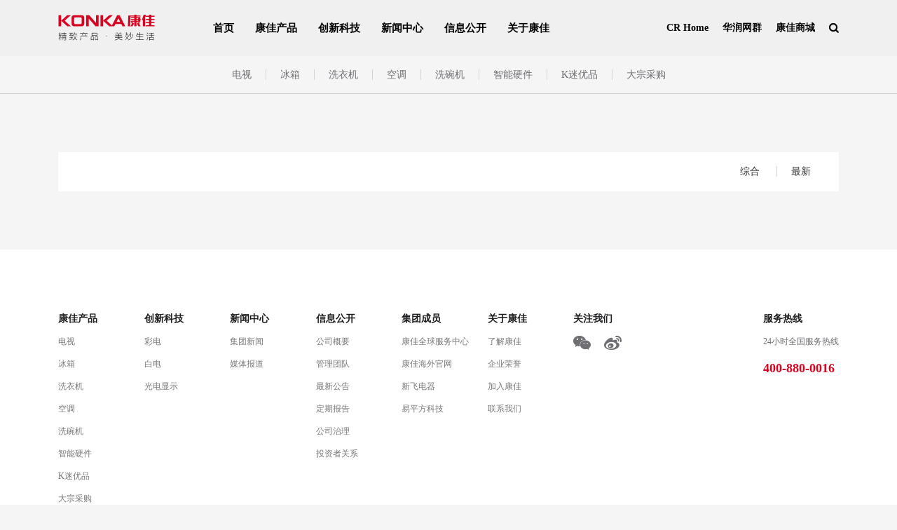

--- FILE ---
content_type: text/html;charset=utf-8
request_url: https://www.konka.com/list.html?keyword=%E6%8C%82%E6%9E%B6&orderby=price-desc
body_size: 14055
content:
<!DOCTYPE HTML>
<html lang="zh-CN">
<head>
<meta charset="utf-8" />
<title>全部分类</title>
<meta content="Array_Array_Array_Array_Array_Array_Array_Array_Array_Array,康佳（KONKA）_KKTV_新飞（Frestec）" name="keywords"/>
<meta content="全部分类,康佳（KONKA）_KKTV_新飞（Frestec）" name="description"/>
<meta http-equiv="X-UA-Compatible" content="IE=edge,chrome=1" />
<link href="https://www.konka.com/public/stylesheets/bootstrap.min.css?vb3e1" rel="stylesheet" type="text/css" />
<script src="https://www.konka.com/public/javascripts/jquery.min.js?vb3e1" type="text/javascript" charset="utf-8" ></script>
<script src="https://www.konka.com/public/javascripts/jquery.cookie.js?vb3e1" type="text/javascript" charset="utf-8" ></script>
<script src="https://www.konka.com/public/javascripts/bootstrap.min.js?vb3e1" type="text/javascript" charset="utf-8" ></script>
<!--site header common-->
<!--[if lt IE 9]>
<script src="https://www.konka.com/public/javascripts/html5fix.js?vb3e1" type="text/javascript" charset="utf-8" ></script>
<![endif]-->
<link rel="stylesheet" href="https://www.konka.com/themes/pc/konka/statics/theme.css?vb3e1">
<link rel="stylesheet" href="https://www.konka.com/themes/pc/konka/statics/public.css?vb3e1">
<link rel="stylesheet" href="https://www.konka.com/themes/pc/konka/statics/list.css?vb3e1">
<script src="https://www.konka.com/public/javascripts/jquery.lazyload.min.js?v6c10?vb3e1" type="text/javascript" charset="utf-8" ></script>
</head>
<body>
<div class="head newHead newH0">

  <div class="header">
    <div class="header-row">
      <a href="/index.html" class="logo1">
        <img src="https://www.konka.com/themes/pc/konka/images/logo_new.png?vb3e1">
      </a>
      <div class="center-nav">
        <div class="navBox">
          <ul class="navList">
            <li class="navItem hasItem">
    <h3><a href="index.html" name="a1">首页</a></h3>
</li>
<li class="navItem hasItem">
    <h3><a href="list.html?cat_id=82" name="a1">康佳产品</a></h3>
</li>
<li class="navItem hasItem">
    <h3><a href="link-to-techmedia.html" name="a1">创新科技</a></h3>
</li>
<li class="navItem hasItem">
    <h3><a href="n-4.html" name="a1">新闻中心</a></h3>
</li>
<li class="navItem hasItem">
    <h3><a href="n-26.html" name="a1">信息公开</a></h3>
</li>
<li class="navItem hasItem">
    <h3><a href="link-to-about_konw.html" name="a1">关于康佳</a></h3>
</li>
          </ul>
        </div>
      </div>
      <div class="right-nav">
        <div class="fastSet">
	  <a target="_blank" href="https://www.crc.com.cn"><span>CR Home</span></a>
  	  <a target="_blank" href="https://www.crc.com.cn/other/group/index.html"><span>华润网群</span></a>
          <a target="_blank" href="https://shop1304043.m.youzan.com/v2/showcase/homepage?alias=i5m3e0bz&redirect_count=1&is_silence_auth=1&ps=760"><span>康佳商城</span></a>
          <a href="javascript:;" class="Magnifier iconImg">
          </a>
        </div>
      </div>
    </div>
    <div class="row search">
      <form action="/list.html">
        <div class="search-wrapper">
          <!-- <button class="search-search">
            <img src="https://www.konka.com/themes/pc/konka/images/header-scrae.png?vb3e1">
          </button> -->
          <input type="text" name="keyword" class="inputSearch" placeholder="您喜欢的商品" autocomplete="off">
          <div class="search-close"></div>
        </div>
      </form>
    </div>
  </div>

  <script>
    console.log(null)
    var isshow_second_nav = false;
    $(".navList h3 a").each(function () {
      //console.log(this.href + "|" + $(".a_current").attr("href"));
      if (this.href.indexOf($(".a_current").attr("href")) > -1) {
        isshow_second_nav = true;
        return;
      }
    });


    var pt = null;
    $(".navItem,.dropItem a").hover(function () {
      if ($(window).width() > 768) {
        $(this).addClass("hover");
      }
    }, function () {
      $(this).removeClass("hover");
    });

    $(".newHead .navItem").hover(function () {
      if ($(window).width() > 768 && $(this).find(".dropItem a").size() > 0) {
        clearTimeout(pt);
        $(".newHead").addClass("showNav");
      }
    }, function () {
      pt = setTimeout(function () {
        $(".newHead").removeClass("showNav");
      }, 200)
    });


    $(".navItem").each(function () {
      if ($(this).find(".dropItem a").size() > 0) {
        $(this).addClass("hasItem");
        $(this).find("h3 a").attr("href", "javascript:void(0)");
      }
    });

    $(".navItem h3").click(function () {
      if ($(window).width() > 768) {
        window.location.href = $(this).find("a").attr("href");
        return false;
      }
      var parent = $(this).parent();
      if (parent.find(".dropItem a").size() > 0) {
        $(this).find("a").attr("href", "javascript:void(0)");
        if (parent.hasClass("on")) {
          parent.removeClass("on");
        } else {
          parent.addClass("on");
        }
      }
    })

    changeNavLeft();
    function changeNavLeft() {
      $(".navList .dropItem").css("margin-left", "");
      if ($(window).width() <= 768) {
        return false;
      }
      var logo1 = $(".logo1").offset().left;
      $(".navList li").each(function () {
        var that = $(this).find(".dropItem");
        if (that.size()) {
          var leftBox = that.offset().left;
          if (leftBox < logo1) {
            that.css("margin-left", logo1 - leftBox);
          }
        }

      })
    }
    $(window).resize(function () {
      changeNavLeft();
    })
  </script>
</div>
<div class="head-height"></div>

<script type="text/javascript">
/*  var _echatServer = ['v.rainbowred.com'];
  window._echat = window._echat || function () { (_echat.q = _echat.q || []).push(arguments) }; _echat.l = +new Date;
  _echat('initParam', { companyId: 551 });
  (function () {
    var echat = document.createElement('script');
    echat.type = 'text/javascript';
    echat.async = true;
    echat.id = 'echatmodulejs';
    echat.setAttribute('charset', 'UTF-8');
    echat.src = ('https:' == document.location.protocol ? 'https://' : 'http://') + 'vs.rainbowred.com/visitor/echat.js?vbe3b';
    var s = document.getElementsByTagName('script')[0];
    s.parentNode.insertBefore(echat, s);
  })();*/
  $(function () {

    /*
     *侧边栏hover效果
     */
    var backIndex = $('.back-top li');
    backIndex.mousemove(function () {
      $(this).find(".glyphicon").hide();
      $(this).find(".backShow").show();
    });
    backIndex.mouseout(function () {
      $(this).find(".glyphicon").show();
      $(this).find(".backShow").hide();
    });
    /*
     *回到顶部
     */
    $('#the-top').hide();
    //网页首屏高度
    var frist = $(window).height();
    $(window).scroll(function () {
      //第一屏不显示按钮
      if ($(window).scrollTop() > frist) {
        $('#the-top').fadeIn()
      } else {
        $('#the-top').fadeOut();
      }
    });
    $('#the-top').on('click', function () {
      $('html,body').animate({
        scrollTop: 0
      }, 500);
      return false;
    });
    /*
     *顶部导航固定
     */
    //获取导航距离顶部的位置
    // var navTop = $('#nav-top').offset().top;
    $(window).scroll(function () {
      //滚动条的滚动距离
      var scrTop = $(window).scrollTop();
      if (scrTop >= 0) {
        $('.newHead').addClass('site-header-fixed')
      } else {
        $('.newHead').removeClass('site-header-fixed')
      }

    });
    /*
     *搜索框
     */
    $('.right-nav .Magnifier').on('click', function (event) {
      event.stopPropagation();
      $('.search').fadeIn(600).find("ul").addClass("mymove");
    });
    //X关闭
    $('.search-close').on('click', function () {
      searchShow();
      return false;
    });
    //阻止文本框的冒泡
    $('.inputSearch').on('click', function (event) {
      event.stopPropagation();
    })
    //任意元素关闭
    $(document).on('click', function (event) {
      searchShow();
    });
    function searchShow() {
      $('.search').fadeOut(300);
    };
    //获取文本框搜索文字
    function mySearch() {
      var keyword = $('input[name="keyword"]').val();
      var href = $(this).closest('form').attr('action');
      href += (href.indexOf('?') > -1 ? '&' : '?') + 'keyword=' + keyword;
      location.href = href;
    }
    //文本框回车事件
    $('.inputSearch').keyup(function (e) {
      if (e.keyCode == 13) {
        mySearch();
      }
    });
    //搜索按钮事件
    $('.search-search').on('click', function () {
      mySearch();
    });
    //搜索栏默认地址跳转
    $('#animateUl li').click(function () {
      var keyword = $(this).text();
      var href = $(this).closest('form').attr('action');
      href += (href.indexOf('?') > -1 ? '&' : '?') + 'keyword=' + keyword;
      location.href = href;
    });
    
  })
</script>
<div class="main-container">
    <div class="glist-container">
  <div class="cate-list">
    <ul>
            <li class="cate-item">
        <a class="cate-txt" href="list.html?cat_id=82">电视</a>
                <div class="second-wrap">
          <div class="children-wrap">
            <div class="container-fluid">
                            <div class="col-xs-2">
                <div class="figure">
                  <a href="/item-index-g1362.html" title="智在臻镜 天镜Mini AI-LED电视 A8">
                    <img src="//kk-ossfs.oss-cn-chengdu.aliyuncs.com/fc/22/22c991b960fd.jpg?x-oss-process=image/resize,w_1920/quality,Q_100&89534_OW431_OH400">
                  </a>
                </div>
                <h4 class="text-uppercase ellipsis">智在臻镜 天镜Mini AI-LED电视 A8</h4>
                <div class="figure-title ellipsis">AI ERA人感大模型 | 臻镜黑钛屏 | 艺镜墙体贴合 | 8+128GB</div>
              </div>
                            <div class="col-xs-2">
                <div class="figure">
                  <a href="/item-index-g1363.html" title="现场感影像 真镜Mini AI-LED电视 R8s">
                    <img src="//kk-ossfs.oss-cn-chengdu.aliyuncs.com/91/9e/991b8c8d5350.jpg?x-oss-process=image/resize,w_1920/quality,Q_100&95797_OW431_OH400">
                  </a>
                </div>
                <h4 class="text-uppercase ellipsis">现场感影像 真镜Mini AI-LED电视 R8s</h4>
                <div class="figure-title ellipsis">AI ERA人感大模型 | 1920分区控光 | 艺镜墙体贴合 | 4+64GB</div>
              </div>
                            <div class="col-xs-2">
                <div class="figure">
                  <a href="/item-index-g996.html" title="AI-LED千级分区壁纸电视科技 艺术集成大师 G9 PRO">
                    <img src="//kk-ossfs.oss-cn-chengdu.aliyuncs.com/9d/98/9ed1591f44e2.jpg?x-oss-process=image/resize,w_1920/quality,Q_100&95019_OW431_OH400">
                  </a>
                </div>
                <h4 class="text-uppercase ellipsis">AI-LED千级分区壁纸电视科技 艺术集成大师 G9 PRO</h4>
                <div class="figure-title ellipsis">1920千级分区 | 超薄一体纯平贴墙 |  95%DCI-P3高色域</div>
              </div>
                            <div class="col-xs-2">
                <div class="figure">
                  <a href="/item-index-g1364.html" title="AI-LED高分区壁纸电视艺术壁纸 炫彩画质 G9W">
                    <img src="//kk-ossfs.oss-cn-chengdu.aliyuncs.com/80/ca/c3035f568592.jpg?x-oss-process=image/resize,w_1920/quality,Q_100&95777_OW431_OH400">
                  </a>
                </div>
                <h4 class="text-uppercase ellipsis">AI-LED高分区壁纸电视艺术壁纸 炫彩画质 G9W</h4>
                <div class="figure-title ellipsis">超薄纯平贴墙 | 648高分区 | 210W功率音响 | 随心投屏&分屏</div>
              </div>
                            <div class="col-xs-2">
                <div class="figure">
                  <a href="/item-index-g1366.html" title="极智生活家 壁画Mini AI-LED电视 M8">
                    <img src="//kk-ossfs.oss-cn-chengdu.aliyuncs.com/a1/fc/fb1f27e86a71.jpg?x-oss-process=image/resize,w_1920/quality,Q_100&95750_OW431_OH400">
                  </a>
                </div>
                <h4 class="text-uppercase ellipsis">极智生活家 壁画Mini AI-LED电视 M8</h4>
                <div class="figure-title ellipsis">AI人感交互 | 艺镜墙体贴合  | 4+64GB | 130%影像级广色域</div>
              </div>
                            <div class="col-xs-2">
                <div class="figure">
                  <a href="/item-index-g1365.html" title="智简生活家 灵镜 壁画AI-LED电视 M7">
                    <img src="//kk-ossfs.oss-cn-chengdu.aliyuncs.com/1e/06/09ef01fc8127.jpg?x-oss-process=image/resize,w_1920/quality,Q_100&00771_OW431_OH400">
                  </a>
                </div>
                <h4 class="text-uppercase ellipsis">智简生活家 灵镜 壁画AI-LED电视 M7</h4>
                <div class="figure-title ellipsis">AI人感交互 | 艺镜墙体贴合 | 4+64GB | HiFi SoundBar</div>
              </div>
                          </div>
          </div>
        </div>
              </li>
            <li class="cate-item">
        <a class="cate-txt" href="list.html?cat_id=28">冰箱</a>
                <div class="second-wrap">
          <div class="children-wrap">
            <div class="container-fluid">
                            <div class="col-xs-2">
                <div class="figure">
                  <a href="/item-index-g1419.html" title="640升 新飞LIBRA莱博睿旗舰除菌冰箱 BCD-640WGQ8E">
                    <img src="//kk-ossfs.oss-cn-chengdu.aliyuncs.com/ae/31/38e59c77415b.jpg?x-oss-process=image/resize,w_1920/quality,Q_100&57816_OW431_OH400">
                  </a>
                </div>
                <h4 class="text-uppercase ellipsis">640升 新飞LIBRA莱博睿旗舰除菌冰箱 BCD-640WGQ8E</h4>
                <div class="figure-title ellipsis">新飞AES五重除菌 | 三独立循环系统 | 120L超宽幅变温室</div>
              </div>
                            <div class="col-xs-2">
                <div class="figure">
                  <a href="/item-index-g1418.html" title="526升 新飞LIBRA莱博睿除菌冰箱 BCD-526WGQ9A">
                    <img src="//kk-ossfs.oss-cn-chengdu.aliyuncs.com/46/81/8a6ac5eeb536.jpg?x-oss-process=image/resize,w_1920/quality,Q_100&84741_OW431_OH400">
                  </a>
                </div>
                <h4 class="text-uppercase ellipsis">526升 新飞LIBRA莱博睿除菌冰箱 BCD-526WGQ9A</h4>
                <div class="figure-title ellipsis">新飞AES精准五重除菌 | 59cm臻薄机身 | 云墨岩精雕面板</div>
              </div>
                            <div class="col-xs-2">
                <div class="figure">
                  <a href="/item-index-g1367.html" title="415升 “小蛮腰”零嵌冰箱 BCD-415WUPEG7S">
                    <img src="//kk-ossfs.oss-cn-chengdu.aliyuncs.com/f4/47/434ec95f7656.jpg?x-oss-process=image/resize,w_1920/quality,Q_100&26857_OW431_OH400">
                  </a>
                </div>
                <h4 class="text-uppercase ellipsis">415升 “小蛮腰”零嵌冰箱 BCD-415WUPEG7S</h4>
                <div class="figure-title ellipsis">法式零嵌 | 急速净味 | 15天生态原鲜</div>
              </div>
                            <div class="col-xs-2">
                <div class="figure">
                  <a href="/item-index-g1368.html" title="418升 超薄全平嵌冰箱 BCD-418WUP4-V">
                    <img src="//kk-ossfs.oss-cn-chengdu.aliyuncs.com/0b/ce/c6b71b4f3684.jpg?x-oss-process=image/resize,w_1920/quality,Q_100&84843_OW431_OH400">
                  </a>
                </div>
                <h4 class="text-uppercase ellipsis">418升 超薄全平嵌冰箱 BCD-418WUP4-V</h4>
                <div class="figure-title ellipsis">黄金宽距 | 超薄平嵌 | 15天生态原鲜</div>
              </div>
                            <div class="col-xs-2">
                <div class="figure">
                  <a href="/item-index-g1369.html" title="462升 “小蛮腰”平嵌冰箱 BCD-462WUPEG4S">
                    <img src="//kk-ossfs.oss-cn-chengdu.aliyuncs.com/ca/59/5ba42d0fbca3.jpg?x-oss-process=image/resize,w_1920/quality,Q_100&84864_OW431_OH400">
                  </a>
                </div>
                <h4 class="text-uppercase ellipsis">462升 “小蛮腰”平嵌冰箱 BCD-462WUPEG4S</h4>
                <div class="figure-title ellipsis">超薄平嵌 | 双15天生态原鲜 | 高清智慧屏</div>
              </div>
                            <div class="col-xs-2">
                <div class="figure">
                  <a href="/item-index-g1370.html" title="211升 智能减霜彩屏冷柜 BD/BC-211DGLCEX">
                    <img src="//kk-ossfs.oss-cn-chengdu.aliyuncs.com/37/00/097198e43dc3.jpg?x-oss-process=image/resize,w_1920/quality,Q_100&84879_OW431_OH400">
                  </a>
                </div>
                <h4 class="text-uppercase ellipsis">211升 智能减霜彩屏冷柜 BD/BC-211DGLCEX</h4>
                <div class="figure-title ellipsis">极速深冷 | 智能减霜 | 抑菌净味 | 电脑控温</div>
              </div>
                          </div>
          </div>
        </div>
              </li>
            <li class="cate-item">
        <a class="cate-txt" href="list.html?cat_id=29">洗衣机</a>
                <div class="second-wrap">
          <div class="children-wrap">
            <div class="container-fluid">
                            <div class="col-xs-2">
                <div class="figure">
                  <a href="/item-index-g1374.html" title="臻彩智慧洗烘洗衣机 KH120-1401BACJQT">
                    <img src="//kk-ossfs.oss-cn-chengdu.aliyuncs.com/cb/fc/feb6a76c2d26.jpg?x-oss-process=image/resize,w_1920/quality,Q_100&07404_OW431_OH400">
                  </a>
                </div>
                <h4 class="text-uppercase ellipsis">臻彩智慧洗烘洗衣机 KH120-1401BACJQT</h4>
                <div class="figure-title ellipsis">彩屏触控 | AI智慧洗 | 12kg超大容量 | 多种衣物洗护</div>
              </div>
                            <div class="col-xs-2">
                <div class="figure">
                  <a href="/item-index-g1373.html" title="洗烘Pro一体机 KH100-1202BPT">
                    <img src="//kk-ossfs.oss-cn-chengdu.aliyuncs.com/90/7a/7f040c14f74d.jpg?x-oss-process=image/resize,w_1920/quality,Q_100&07322_OW431_OH400">
                  </a>
                </div>
                <h4 class="text-uppercase ellipsis">洗烘Pro一体机 KH100-1202BPT</h4>
                <div class="figure-title ellipsis">AI智投 | 7大感知系统 | 高效除菌</div>
              </div>
                            <div class="col-xs-2">
                <div class="figure">
                  <a href="/item-index-g1372.html" title="臻彩智慧洗烘一体机 KH100-1408AQCI">
                    <img src="//kk-ossfs.oss-cn-chengdu.aliyuncs.com/fb/4d/46b93f059d98.jpg?x-oss-process=image/resize,w_1920/quality,Q_100&06742_OW431_OH400">
                  </a>
                </div>
                <h4 class="text-uppercase ellipsis">臻彩智慧洗烘一体机 KH100-1408AQCI</h4>
                <div class="figure-title ellipsis">触摸彩屏 | 智能投放 | 智慧洗烘一体机</div>
              </div>
                            <div class="col-xs-2">
                <div class="figure">
                  <a href="/item-index-g1371.html" title="高温除菌触屏洗衣机 KG100-1205B">
                    <img src="//kk-ossfs.oss-cn-chengdu.aliyuncs.com/10/48/4101eba9c555.jpg?x-oss-process=image/resize,w_1920/quality,Q_100&06460_OW431_OH400">
                  </a>
                </div>
                <h4 class="text-uppercase ellipsis">高温除菌触屏洗衣机 KG100-1205B</h4>
                <div class="figure-title ellipsis">超薄机身 | 高温除菌螨 | 触摸功能屏</div>
              </div>
                          </div>
          </div>
        </div>
              </li>
            <li class="cate-item">
        <a class="cate-txt" href="list.html?cat_id=130">空调</a>
                <div class="second-wrap">
          <div class="children-wrap">
            <div class="container-fluid">
                            <div class="col-xs-2">
                <div class="figure">
                  <a href="/item-index-g1379.html" title="驭风者智慧语音空调 KFR-72LW/N5LB10">
                    <img src="//kk-ossfs.oss-cn-chengdu.aliyuncs.com/2d/af/a1d7ff7eb7bb.jpg?x-oss-process=image/resize,w_1920/quality,Q_100&11108_OW431_OH400">
                  </a>
                </div>
                <h4 class="text-uppercase ellipsis">驭风者智慧语音空调 KFR-72LW/N5LB10</h4>
                <div class="figure-title ellipsis">225°超广角 | 一级变频 | 语音指控</div>
              </div>
                            <div class="col-xs-2">
                <div class="figure">
                  <a href="/item-index-g1378.html" title="KONKA 智慧语音空调 KFR-72LW/DLC-B1">
                    <img src="//kk-ossfs.oss-cn-chengdu.aliyuncs.com/f7/3b/3a7d51d884aa.jpg?x-oss-process=image/resize,w_1920/quality,Q_100&10967_OW431_OH400">
                  </a>
                </div>
                <h4 class="text-uppercase ellipsis">KONKA 智慧语音空调 KFR-72LW/DLC-B1</h4>
                <div class="figure-title ellipsis">智慧语音 | 30s速冷 | 60s速热</div>
              </div>
                            <div class="col-xs-2">
                <div class="figure">
                  <a href="/item-index-g1377.html" title="睡眠双导风空调 KFR-35GW/LZ1">
                    <img src="//kk-ossfs.oss-cn-chengdu.aliyuncs.com/84/0a/0541bb62aecb.jpg?x-oss-process=image/resize,w_1920/quality,Q_100&10455_OW431_OH400">
                  </a>
                </div>
                <h4 class="text-uppercase ellipsis">睡眠双导风空调 KFR-35GW/LZ1</h4>
                <div class="figure-title ellipsis">一级能效 | 双导风版 | 恒温静音 | 语音交互</div>
              </div>
                            <div class="col-xs-2">
                <div class="figure">
                  <a href="/item-index-g1375.html" title="小风帆系列新风空调 KFR-35GW/LXF1">
                    <img src="//kk-ossfs.oss-cn-chengdu.aliyuncs.com/26/18/186c3c066ccb.jpg?x-oss-process=image/resize,w_1920/quality,Q_100&09924_OW431_OH400">
                  </a>
                </div>
                <h4 class="text-uppercase ellipsis">小风帆系列新风空调 KFR-35GW/LXF1</h4>
                <div class="figure-title ellipsis">独立新风系统 | 一级能效 | 双导风版 | 语音交互</div>
              </div>
                          </div>
          </div>
        </div>
              </li>
            <li class="cate-item">
        <a class="cate-txt" href="list.html?cat_id=158">洗碗机</a>
                <div class="second-wrap">
          <div class="children-wrap">
            <div class="container-fluid">
                            <div class="col-xs-2">
                <div class="figure">
                  <a href="/item-index-g1380.html" title="康佳智能除菌洗碗机 K30">
                    <img src="//kk-ossfs.oss-cn-chengdu.aliyuncs.com/d6/8b/8c6a8598cc72.jpg?x-oss-process=image/resize,w_1920/quality,Q_100&84921_OW431_OH400">
                  </a>
                </div>
                <h4 class="text-uppercase ellipsis">康佳智能除菌洗碗机 K30</h4>
                <div class="figure-title ellipsis">99.999%除菌率 | 节能分层洗 | 16套超大容量</div>
              </div>
                            <div class="col-xs-2">
                <div class="figure">
                  <a href="/item-index-g1361.html" title="康佳速洗洗碗机 K60-M">
                    <img src="//kk-ossfs.oss-cn-chengdu.aliyuncs.com/4f/ff/fcf10b3a431f.jpg?x-oss-process=image/resize,w_1920/quality,Q_100&84944_OW431_OH400">
                  </a>
                </div>
                <h4 class="text-uppercase ellipsis">康佳速洗洗碗机 K60-M</h4>
                <div class="figure-title ellipsis">19分钟极速洗 | 16套超大容量 | 99.999%除菌率</div>
              </div>
                            <div class="col-xs-2">
                <div class="figure">
                  <a href="/item-index-g1360.html" title="康佳速洗洗碗机 K60-G">
                    <img src="//kk-ossfs.oss-cn-chengdu.aliyuncs.com/99/48/4a9f1285ae3e.jpg?x-oss-process=image/resize,w_1920/quality,Q_100&84961_OW431_OH400">
                  </a>
                </div>
                <h4 class="text-uppercase ellipsis">康佳速洗洗碗机 K60-G</h4>
                <div class="figure-title ellipsis">19分钟极速净洗 | 16套超大容量 | 99.999%除菌率</div>
              </div>
                          </div>
          </div>
        </div>
              </li>
            <li class="cate-item">
        <a class="cate-txt" href="list.html?cat_id=53">智能硬件</a>
                <div class="second-wrap">
          <div class="children-wrap">
            <div class="container-fluid">
                            <div class="col-xs-2">
                <div class="figure">
                  <a href="/item-index-g1384.html" title="康佳云电脑“云影”系列 K105">
                    <img src="//kk-ossfs.oss-cn-chengdu.aliyuncs.com/00/60/6a00f2e25f65.jpg?x-oss-process=image/resize,w_1920/quality,Q_100&85165_OW431_OH400">
                  </a>
                </div>
                <h4 class="text-uppercase ellipsis">康佳云电脑“云影”系列 K105</h4>
                <div class="figure-title ellipsis">平板&云电脑双模式 | 5G全网通 | 本地&云端数据共享</div>
              </div>
                            <div class="col-xs-2">
                <div class="figure">
                  <a href="/item-index-g1416.html" title="康佳智慧屏音箱 KYX-T800">
                    <img src="//kk-ossfs.oss-cn-chengdu.aliyuncs.com/b2/79/7d25785b300a.jpg?x-oss-process=image/resize,w_1920/quality,Q_100&85130_OW431_OH400">
                  </a>
                </div>
                <h4 class="text-uppercase ellipsis">康佳智慧屏音箱 KYX-T800</h4>
                <div class="figure-title ellipsis">海量影音资源 | 多设备视频通话 | 全天智能看家 | 智能家居中控</div>
              </div>
                            <div class="col-xs-2">
                <div class="figure">
                  <a href="/item-index-g1415.html" title="康佳智慧屏音箱 KYX-T7">
                    <img src="//kk-ossfs.oss-cn-chengdu.aliyuncs.com/fe/d5/d9e1c9599e68.jpg?x-oss-process=image/resize,w_1920/quality,Q_100&85148_OW431_OH400">
                  </a>
                </div>
                <h4 class="text-uppercase ellipsis">康佳智慧屏音箱 KYX-T7</h4>
                <div class="figure-title ellipsis">海量影音资源 | 多设备视频通话 | 全天智能看家 | 智能家居中控</div>
              </div>
                            <div class="col-xs-2">
                <div class="figure">
                  <a href="/item-index-g1420.html" title="康佳随身WiFi KMF210">
                    <img src="//kk-ossfs.oss-cn-chengdu.aliyuncs.com/1c/c2/cfc34995c047.jpg?x-oss-process=image/resize,w_1920/quality,Q_100&60225_OW431_OH400">
                  </a>
                </div>
                <h4 class="text-uppercase ellipsis">康佳随身WiFi KMF210</h4>
                <div class="figure-title ellipsis">网速可达20Mbps | 10000mAh大电池</div>
              </div>
                            <div class="col-xs-2">
                <div class="figure">
                  <a href="/item-index-g1307.html" title="康佳随身WiFi  KF01 ">
                    <img src="//kk-ossfs.oss-cn-chengdu.aliyuncs.com/de/9c/97eaec2889e7.jpg?x-oss-process=image/resize,w_1920/quality,Q_100&85216_OW431_OH400">
                  </a>
                </div>
                <h4 class="text-uppercase ellipsis">康佳随身WiFi  KF01 </h4>
                <div class="figure-title ellipsis">联合运营 | 加密芯片防蹭网 | 多人共享 | 官方售后无忧</div>
              </div>
                            <div class="col-xs-2">
                <div class="figure">
                  <a href="/item-index-g1301.html" title="康佳智能语音AAA级护眼台灯 HT101">
                    <img src="//kk-ossfs.oss-cn-chengdu.aliyuncs.com/4e/94/96e9d64fe2fa.jpg?x-oss-process=image/resize,w_1920/quality,Q_100&85233_OW431_OH400">
                  </a>
                </div>
                <h4 class="text-uppercase ellipsis">康佳智能语音AAA级护眼台灯 HT101</h4>
                <div class="figure-title ellipsis">离线语音 | 语音控制空调 | 自动调光 | 多角度调节</div>
              </div>
                          </div>
          </div>
        </div>
              </li>
            <li class="cate-item">
        <a class="cate-txt" href="list.html?cat_id=14">K迷优品</a>
                <div class="second-wrap">
          <div class="children-wrap">
            <div class="container-fluid">
                            <div class="col-xs-2">
                <div class="figure">
                  <a href="/item-index-g874.html" title="SUPER KIMI 动物梦境系列盲盒 ">
                    <img src="//kk-ossfs.oss-cn-chengdu.aliyuncs.com/8f/63/66f5a3e61db2.jpg?x-oss-process=image/resize,w_1920/quality,Q_100&95991_OW431_OH400">
                  </a>
                </div>
                <h4 class="text-uppercase ellipsis">SUPER KIMI 动物梦境系列盲盒 </h4>
                <div class="figure-title ellipsis"></div>
              </div>
                            <div class="col-xs-2">
                <div class="figure">
                  <a href="/item-index-g1293.html" title="SUPER KIMI 小小世界系列盲盒">
                    <img src="//kk-ossfs.oss-cn-chengdu.aliyuncs.com/cc/9e/9cc2bf6c5f71.jpg?x-oss-process=image/resize,w_1920/quality,Q_100&96042_OW431_OH400">
                  </a>
                </div>
                <h4 class="text-uppercase ellipsis">SUPER KIMI 小小世界系列盲盒</h4>
                <div class="figure-title ellipsis"></div>
              </div>
                            <div class="col-xs-2">
                <div class="figure">
                  <a href="/item-index-g1286.html" title="SUPER KIMI渔夫帽——好运有鱼">
                    <img src="//kk-ossfs.oss-cn-chengdu.aliyuncs.com/11/3a/34182fab1cb7.jpg?x-oss-process=image/resize,w_1920/quality,Q_100&96071_OW431_OH400">
                  </a>
                </div>
                <h4 class="text-uppercase ellipsis">SUPER KIMI渔夫帽——好运有鱼</h4>
                <div class="figure-title ellipsis"></div>
              </div>
                            <div class="col-xs-2">
                <div class="figure">
                  <a href="/item-index-g1017.html" title="SUPER KIMI 晴雨伞— 花花视界 / 半边出租">
                    <img src="//kk-ossfs.oss-cn-chengdu.aliyuncs.com/03/34/3f3da7f04ef4.jpg?x-oss-process=image/resize,w_1920/quality,Q_100&96135_OW431_OH400">
                  </a>
                </div>
                <h4 class="text-uppercase ellipsis">SUPER KIMI 晴雨伞— 花花视界 / 半边出租</h4>
                <div class="figure-title ellipsis"></div>
              </div>
                          </div>
          </div>
        </div>
              </li>
            <li class="cate-item">
        <a class="cate-txt" href="n-1.html">大宗采购</a>
              </li>
          </ul>
  </div>
  <!-- 轮播图 -->
    <div class="goods-wrap">
    <div class="list-top">
      <dl class="list-filter">
              </dl>
      <div class="form-inline" role="search">
        <div class="btn-group order-btn" role="group" aria-label="...">
          <a class="default"
            href="/list.html?keyword=%E6%8C%82%E6%9E%B6">
            综合
          </a>
          <a class="default"
            href="/list.html?keyword=%E6%8C%82%E6%9E%B6&orderby=uptime-desc">
            最新
          </a>
        </div>
        <div class="page-change">
                    </div>
      </div>
    </div>
    <div class="goods-list">
    
      <div class="row gl-default">
              </div>
          </div>
  </div>

  
</div>
<script>
  $(function () {
    console.log(123456,null)
    console.log(222222,{"1":{"cat_id":"1","cat_name":"\u9996\u9875","cat_title_color":"#000000","cat_bg_color":"#ffffff","parent_id":"0","cat_path":"1","has_children":"false","orderby":"30","cat_status":"true","cat_banner":"","imagelist":false,"cat_banner_url":"index.html","last_modify":"1739844669"},"2":{"cat_id":"2","cat_name":"\u5eb7\u4f73\u4ea7\u54c1","cat_title_color":"#000000","cat_bg_color":"#ffffff","parent_id":"0","cat_path":"2","has_children":"true","orderby":"30","cat_status":"true","cat_banner":"","imagelist":false,"cat_banner_url":"list.html?cat_id=82","last_modify":"1755225478","children":{"24":{"cat_id":"24","cat_name":"\u7535\u89c6","cat_title_color":"#000000","cat_bg_color":"#ffffff","parent_id":"2","cat_path":"2,24","has_children":"false","orderby":"30","cat_status":"true","cat_banner":"","imagelist":["f9668bd4bdddb4d00455fff2e1f9d48c"],"cat_banner_url":"list.html?cat_id=82","last_modify":"1745890862","goods_list":[{"cat_id":"24","goods_id":"1362","desc":"","orderby":"295","last_modify":"1754616680","name":"\u667a\u5728\u81fb\u955c \u5929\u955cMini AI-LED\u7535\u89c6 A8","brief":"AI ERA\u4eba\u611f\u5927\u6a21\u578b | \u81fb\u955c\u9ed1\u949b\u5c4f | \u827a\u955c\u5899\u4f53\u8d34\u5408 | 8+128GB","image_default_id":"cbca7cb6d30ad93cd111f1884fe7c890"},{"cat_id":"24","goods_id":"1363","desc":"","orderby":"296","last_modify":"1754616686","name":"\u73b0\u573a\u611f\u5f71\u50cf \u771f\u955cMini AI-LED\u7535\u89c6 R8s","brief":"AI ERA\u4eba\u611f\u5927\u6a21\u578b | 1920\u5206\u533a\u63a7\u5149 | \u827a\u955c\u5899\u4f53\u8d34\u5408 | 4+64GB","image_default_id":"f5569f750678371f8cd9d3789d12426a"},{"cat_id":"24","goods_id":"996","desc":"","orderby":"297","last_modify":"1754617010","name":"AI-LED\u5343\u7ea7\u5206\u533a\u58c1\u7eb8\u7535\u89c6\u79d1\u6280 \u827a\u672f\u96c6\u6210\u5927\u5e08 G9 PRO","brief":"1920\u5343\u7ea7\u5206\u533a | \u8d85\u8584\u4e00\u4f53\u7eaf\u5e73\u8d34\u5899 |  95%DCI-P3\u9ad8\u8272\u57df","image_default_id":"ee5bd85309cc4becfe2e7b1eab93e4b6"},{"cat_id":"24","goods_id":"1364","desc":"","orderby":"298","last_modify":"1754617013","name":"AI-LED\u9ad8\u5206\u533a\u58c1\u7eb8\u7535\u89c6\u827a\u672f\u58c1\u7eb8 \u70ab\u5f69\u753b\u8d28 G9W","brief":"\u8d85\u8584\u7eaf\u5e73\u8d34\u5899 | 648\u9ad8\u5206\u533a | 210W\u529f\u7387\u97f3\u54cd | \u968f\u5fc3\u6295\u5c4f&\u5206\u5c4f","image_default_id":"b31a4fddd735ade56cc74d1c6d16dc1a"},{"cat_id":"24","goods_id":"1366","desc":"","orderby":"299","last_modify":"1754616699","name":"\u6781\u667a\u751f\u6d3b\u5bb6 \u58c1\u753bMini AI-LED\u7535\u89c6 M8","brief":"AI\u4eba\u611f\u4ea4\u4e92 | \u827a\u955c\u5899\u4f53\u8d34\u5408  | 4+64GB | 130%\u5f71\u50cf\u7ea7\u5e7f\u8272\u57df","image_default_id":"8c4303f99a75440b160887cdee0c5fb5"},{"cat_id":"24","goods_id":"1365","desc":"","orderby":"300","last_modify":"1754616701","name":"\u667a\u7b80\u751f\u6d3b\u5bb6 \u7075\u955c \u58c1\u753bAI-LED\u7535\u89c6 M7","brief":"AI\u4eba\u611f\u4ea4\u4e92 | \u827a\u955c\u5899\u4f53\u8d34\u5408 | 4+64GB | HiFi SoundBar","image_default_id":"23e2b717011f98f58e613c5842d6dd91"}]},"25":{"cat_id":"25","cat_name":"\u51b0\u7bb1","cat_title_color":"#000000","cat_bg_color":"#ffffff","parent_id":"2","cat_path":"2,25","has_children":"false","orderby":"30","cat_status":"true","cat_banner":"","imagelist":["771743abbd2336c2c65db3d7e1e28a4a"],"cat_banner_url":"list.html?cat_id=28","last_modify":"1744097544","goods_list":[{"cat_id":"25","goods_id":"1419","desc":"","orderby":"297","last_modify":"1755158783","name":"640\u5347 \u65b0\u98deLIBRA\u83b1\u535a\u777f\u65d7\u8230\u9664\u83cc\u51b0\u7bb1 BCD-640WGQ8E","brief":"\u65b0\u98deAES\u4e94\u91cd\u9664\u83cc | \u4e09\u72ec\u7acb\u5faa\u73af\u7cfb\u7edf | 120L\u8d85\u5bbd\u5e45\u53d8\u6e29\u5ba4","image_default_id":"7189eaa7920bbd1d9f8ce8e9f337dc83"},{"cat_id":"25","goods_id":"1418","desc":"","orderby":"298","last_modify":"1755082744","name":"526\u5347 \u65b0\u98deLIBRA\u83b1\u535a\u777f\u9664\u83cc\u51b0\u7bb1 BCD-526WGQ9A","brief":"\u65b0\u98deAES\u7cbe\u51c6\u4e94\u91cd\u9664\u83cc | 59cm\u81fb\u8584\u673a\u8eab | \u4e91\u58a8\u5ca9\u7cbe\u96d5\u9762\u677f","image_default_id":"a87205acbc9b6741ac7cd58bb76e821e"},{"cat_id":"25","goods_id":"1367","desc":"","orderby":"300","last_modify":"1745913274","name":"415\u5347 \u201c\u5c0f\u86ee\u8170\u201d\u96f6\u5d4c\u51b0\u7bb1 BCD-415WUPEG7S","brief":"\u6cd5\u5f0f\u96f6\u5d4c | \u6025\u901f\u51c0\u5473 | 15\u5929\u751f\u6001\u539f\u9c9c","image_default_id":"a7357d024808abb5e6e6e71d6e8a7c25"},{"cat_id":"25","goods_id":"1368","desc":"","orderby":"300","last_modify":"1745913274","name":"418\u5347 \u8d85\u8584\u5168\u5e73\u5d4c\u51b0\u7bb1 BCD-418WUP4-V","brief":"\u9ec4\u91d1\u5bbd\u8ddd | \u8d85\u8584\u5e73\u5d4c | 15\u5929\u751f\u6001\u539f\u9c9c","image_default_id":"f75e8b6875773a1763fcf22cfaa1805d"},{"cat_id":"25","goods_id":"1369","desc":"","orderby":"300","last_modify":"1745913274","name":"462\u5347 \u201c\u5c0f\u86ee\u8170\u201d\u5e73\u5d4c\u51b0\u7bb1 BCD-462WUPEG4S","brief":"\u8d85\u8584\u5e73\u5d4c | \u53cc15\u5929\u751f\u6001\u539f\u9c9c | \u9ad8\u6e05\u667a\u6167\u5c4f","image_default_id":"061d831cc3bf2b241d413fe1cde9c1b4"},{"cat_id":"25","goods_id":"1370","desc":"","orderby":"300","last_modify":"1745913283","name":"211\u5347 \u667a\u80fd\u51cf\u971c\u5f69\u5c4f\u51b7\u67dc BD\/BC-211DGLCEX","brief":"\u6781\u901f\u6df1\u51b7 | \u667a\u80fd\u51cf\u971c | \u6291\u83cc\u51c0\u5473 | \u7535\u8111\u63a7\u6e29","image_default_id":"6431fd3039adaae649b6e0a83590878b"}]},"28":{"cat_id":"28","cat_name":"\u6d17\u8863\u673a","cat_title_color":"#000000","cat_bg_color":"#ffffff","parent_id":"2","cat_path":"2,28","has_children":"false","orderby":"30","cat_status":"true","cat_banner":"","imagelist":false,"cat_banner_url":"list.html?cat_id=29","last_modify":"1745890971","goods_list":[{"cat_id":"28","goods_id":"1374","desc":"","orderby":"1","last_modify":"1754533480","name":"\u81fb\u5f69\u667a\u6167\u6d17\u70d8\u6d17\u8863\u673a KH120-1401BACJQT","brief":"\u5f69\u5c4f\u89e6\u63a7 | AI\u667a\u6167\u6d17 | 12kg\u8d85\u5927\u5bb9\u91cf | \u591a\u79cd\u8863\u7269\u6d17\u62a4","image_default_id":"c9c22268981f388357fda55dedf7949d"},{"cat_id":"28","goods_id":"1373","desc":"","orderby":"2","last_modify":"1754533486","name":"\u6d17\u70d8Pro\u4e00\u4f53\u673a KH100-1202BPT","brief":"AI\u667a\u6295 | 7\u5927\u611f\u77e5\u7cfb\u7edf | \u9ad8\u6548\u9664\u83cc","image_default_id":"7c3958870605d36d2d8284cac9ce53e4"},{"cat_id":"28","goods_id":"1372","desc":"","orderby":"3","last_modify":"1754533490","name":"\u81fb\u5f69\u667a\u6167\u6d17\u70d8\u4e00\u4f53\u673a KH100-1408AQCI","brief":"\u89e6\u6478\u5f69\u5c4f | \u667a\u80fd\u6295\u653e | \u667a\u6167\u6d17\u70d8\u4e00\u4f53\u673a","image_default_id":"396489219b0ee958bd0faca412d59a9f"},{"cat_id":"28","goods_id":"1371","desc":"","orderby":"4","last_modify":"1754533491","name":"\u9ad8\u6e29\u9664\u83cc\u89e6\u5c4f\u6d17\u8863\u673a KG100-1205B","brief":"\u8d85\u8584\u673a\u8eab | \u9ad8\u6e29\u9664\u83cc\u87a8 | \u89e6\u6478\u529f\u80fd\u5c4f","image_default_id":"fedc6cdc8ab5de5519417b52d44eb28c"}]},"27":{"cat_id":"27","cat_name":"\u7a7a\u8c03","cat_title_color":"#000000","cat_bg_color":"#ffffff","parent_id":"2","cat_path":"2,27","has_children":"false","orderby":"31","cat_status":"true","cat_banner":"","imagelist":false,"cat_banner_url":"list.html?cat_id=130","last_modify":"1745891099","goods_list":[{"cat_id":"27","goods_id":"1379","desc":"","orderby":"1","last_modify":"1754533546","name":"\u9a6d\u98ce\u8005\u667a\u6167\u8bed\u97f3\u7a7a\u8c03 KFR-72LW\/N5LB10","brief":"225\u00b0\u8d85\u5e7f\u89d2 | \u4e00\u7ea7\u53d8\u9891 | \u8bed\u97f3\u6307\u63a7","image_default_id":"f5cc9e572f81ba8929ba9a02564f1fac"},{"cat_id":"27","goods_id":"1378","desc":"","orderby":"2","last_modify":"1754533548","name":"KONKA \u667a\u6167\u8bed\u97f3\u7a7a\u8c03 KFR-72LW\/DLC-B1","brief":"\u667a\u6167\u8bed\u97f3 | 30s\u901f\u51b7 | 60s\u901f\u70ed","image_default_id":"c9c38eccda911dfb56d941fa1cb3eb45"},{"cat_id":"27","goods_id":"1377","desc":"","orderby":"3","last_modify":"1754533552","name":"\u7761\u7720\u53cc\u5bfc\u98ce\u7a7a\u8c03 KFR-35GW\/LZ1","brief":"\u4e00\u7ea7\u80fd\u6548 | \u53cc\u5bfc\u98ce\u7248 | \u6052\u6e29\u9759\u97f3 | \u8bed\u97f3\u4ea4\u4e92","image_default_id":"0ce4cdbfbc8228e5b2eb3bd3a305b598"},{"cat_id":"27","goods_id":"1375","desc":"","orderby":"4","last_modify":"1754533553","name":"\u5c0f\u98ce\u5e06\u7cfb\u5217\u65b0\u98ce\u7a7a\u8c03 KFR-35GW\/LXF1","brief":"\u72ec\u7acb\u65b0\u98ce\u7cfb\u7edf | \u4e00\u7ea7\u80fd\u6548 | \u53cc\u5bfc\u98ce\u7248 | \u8bed\u97f3\u4ea4\u4e92","image_default_id":"37dfedab3166eff2522ff8c092519ff9"}]},"29":{"cat_id":"29","cat_name":"\u6d17\u7897\u673a","cat_title_color":"#000000","cat_bg_color":"#ffffff","parent_id":"2","cat_path":"2,29","has_children":"false","orderby":"32","cat_status":"true","cat_banner":"","imagelist":false,"cat_banner_url":"list.html?cat_id=158","last_modify":"1755225478","goods_list":[{"cat_id":"29","goods_id":"1380","desc":"","orderby":"2","last_modify":"1754533584","name":"\u5eb7\u4f73\u667a\u80fd\u9664\u83cc\u6d17\u7897\u673a K30","brief":"99.999%\u9664\u83cc\u7387 | \u8282\u80fd\u5206\u5c42\u6d17 | 16\u5957\u8d85\u5927\u5bb9\u91cf","image_default_id":"d21695f48724388967e8f31bd0f6b1e8"},{"cat_id":"29","goods_id":"1361","desc":"","orderby":"3","last_modify":"1754533586","name":"\u5eb7\u4f73\u901f\u6d17\u6d17\u7897\u673a K60-M","brief":"19\u5206\u949f\u6781\u901f\u6d17 | 16\u5957\u8d85\u5927\u5bb9\u91cf | 99.999%\u9664\u83cc\u7387","image_default_id":"44dfd6eae0665b5cc9fe7aa74064572b"},{"cat_id":"29","goods_id":"1360","desc":"","orderby":"4","last_modify":"1754533589","name":"\u5eb7\u4f73\u901f\u6d17\u6d17\u7897\u673a K60-G","brief":"19\u5206\u949f\u6781\u901f\u51c0\u6d17 | 16\u5957\u8d85\u5927\u5bb9\u91cf | 99.999%\u9664\u83cc\u7387","image_default_id":"c528a7c9ff03252495d11acb1fccdcfa"}]},"30":{"cat_id":"30","cat_name":"\u667a\u80fd\u786c\u4ef6","cat_title_color":"#000000","cat_bg_color":"#ffffff","parent_id":"2","cat_path":"2,30","has_children":"false","orderby":"33","cat_status":"true","cat_banner":"","imagelist":false,"cat_banner_url":"list.html?cat_id=53","last_modify":"1745891231","goods_list":[{"cat_id":"30","goods_id":"1384","desc":"","orderby":"294","last_modify":"1755229543","name":"\u5eb7\u4f73\u4e91\u7535\u8111\u201c\u4e91\u5f71\u201d\u7cfb\u5217 K105","brief":"\u5e73\u677f&\u4e91\u7535\u8111\u53cc\u6a21\u5f0f | 5G\u5168\u7f51\u901a | \u672c\u5730&\u4e91\u7aef\u6570\u636e\u5171\u4eab","image_default_id":"312f57367fff05ada3e6a90279968c2f"},{"cat_id":"30","goods_id":"1416","desc":"","orderby":"295","last_modify":"1754634064","name":"\u5eb7\u4f73\u667a\u6167\u5c4f\u97f3\u7bb1 KYX-T800","brief":"\u6d77\u91cf\u5f71\u97f3\u8d44\u6e90 | \u591a\u8bbe\u5907\u89c6\u9891\u901a\u8bdd | \u5168\u5929\u667a\u80fd\u770b\u5bb6 | \u667a\u80fd\u5bb6\u5c45\u4e2d\u63a7","image_default_id":"12b7066918aa2f3f8aaf0eef9d31b908"},{"cat_id":"30","goods_id":"1415","desc":"","orderby":"296","last_modify":"1754634052","name":"\u5eb7\u4f73\u667a\u6167\u5c4f\u97f3\u7bb1 KYX-T7","brief":"\u6d77\u91cf\u5f71\u97f3\u8d44\u6e90 | \u591a\u8bbe\u5907\u89c6\u9891\u901a\u8bdd | \u5168\u5929\u667a\u80fd\u770b\u5bb6 | \u667a\u80fd\u5bb6\u5c45\u4e2d\u63a7","image_default_id":"0981028dc10bff5630014293a5cc63cb"},{"cat_id":"30","goods_id":"1420","desc":"","orderby":"297","last_modify":"1755229547","name":"\u5eb7\u4f73\u968f\u8eabWiFi KMF210","brief":"\u7f51\u901f\u53ef\u8fbe20Mbps | 10000mAh\u5927\u7535\u6c60","image_default_id":"cc8a6e8950169e56d5f5df666ca44aed"},{"cat_id":"30","goods_id":"1307","desc":"","orderby":"299","last_modify":"1754634044","name":"\u5eb7\u4f73\u968f\u8eabWiFi  KF01 ","brief":"\u8054\u5408\u8fd0\u8425 | \u52a0\u5bc6\u82af\u7247\u9632\u8e6d\u7f51 | \u591a\u4eba\u5171\u4eab | \u5b98\u65b9\u552e\u540e\u65e0\u5fe7","image_default_id":"65c7a69e27658a12b5a118ee19952aa1"},{"cat_id":"30","goods_id":"1301","desc":"","orderby":"300","last_modify":"1754634040","name":"\u5eb7\u4f73\u667a\u80fd\u8bed\u97f3AAA\u7ea7\u62a4\u773c\u53f0\u706f HT101","brief":"\u79bb\u7ebf\u8bed\u97f3 | \u8bed\u97f3\u63a7\u5236\u7a7a\u8c03 | \u81ea\u52a8\u8c03\u5149 | \u591a\u89d2\u5ea6\u8c03\u8282","image_default_id":"079b19dc8306e5ede4ccd5f940aa6594"}]},"31":{"cat_id":"31","cat_name":"K\u8ff7\u4f18\u54c1","cat_title_color":"#000000","cat_bg_color":"#ffffff","parent_id":"2","cat_path":"2,31","has_children":"false","orderby":"34","cat_status":"true","cat_banner":"","imagelist":false,"cat_banner_url":"list.html?cat_id=14","last_modify":"1745891284","goods_list":[{"cat_id":"31","goods_id":"874","desc":"","orderby":"1","last_modify":"1754533658","name":"SUPER KIMI \u52a8\u7269\u68a6\u5883\u7cfb\u5217\u76f2\u76d2 ","brief":"","image_default_id":"21dcd98a90d3205e19e33fcb3bd8aa3e"},{"cat_id":"31","goods_id":"1293","desc":"","orderby":"2","last_modify":"1754533659","name":"SUPER KIMI \u5c0f\u5c0f\u4e16\u754c\u7cfb\u5217\u76f2\u76d2","brief":"","image_default_id":"7031267cfdad9ba0806b8b17b04306a9"},{"cat_id":"31","goods_id":"1286","desc":"","orderby":"3","last_modify":"1754562752","name":"SUPER KIMI\u6e14\u592b\u5e3d\u2014\u2014\u597d\u8fd0\u6709\u9c7c","brief":"","image_default_id":"bdf60e00e8648cf85c6295b41abcd67f"},{"cat_id":"31","goods_id":"1017","desc":"","orderby":"5","last_modify":"1754562737","name":"SUPER KIMI \u6674\u96e8\u4f1e\u2014 \u82b1\u82b1\u89c6\u754c \/ \u534a\u8fb9\u51fa\u79df","brief":"","image_default_id":"e5801df0eef33e4fd50930abfe1f13ea"}]},"26":{"cat_id":"26","cat_name":"\u5927\u5b97\u91c7\u8d2d","cat_title_color":"#000000","cat_bg_color":"#ffffff","parent_id":"2","cat_path":"2,26","has_children":"false","orderby":"99","cat_status":"true","cat_banner":"","imagelist":false,"cat_banner_url":"n-1.html","last_modify":"1753869387","goods_list":false}}},"3":{"cat_id":"3","cat_name":"\u521b\u65b0\u79d1\u6280","cat_title_color":"#000000","cat_bg_color":"#ffffff","parent_id":"0","cat_path":"3","has_children":"true","orderby":"30","cat_status":"true","cat_banner":"","imagelist":false,"cat_banner_url":"link-to-techmedia.html","last_modify":"1754894645","children":{"21":{"cat_id":"21","cat_name":"\u5f69\u7535","cat_title_color":"#000000","cat_bg_color":"#ffffff","parent_id":"3","cat_path":"3,21","has_children":"false","orderby":"3","cat_status":"true","cat_banner":"","imagelist":false,"cat_banner_url":"link-to-techmedia.html","last_modify":"1754894645","goods_list":false},"22":{"cat_id":"22","cat_name":"\u767d\u7535","cat_title_color":"#000000","cat_bg_color":"#ffffff","parent_id":"3","cat_path":"3,22","has_children":"false","orderby":"10","cat_status":"true","cat_banner":"","imagelist":false,"cat_banner_url":"link-to-techwhite.html","last_modify":"1754894645","goods_list":false},"19":{"cat_id":"19","cat_name":"\u5149\u7535\u663e\u793a","cat_title_color":"#000000","cat_bg_color":"#ffffff","parent_id":"3","cat_path":"3,19","has_children":"false","orderby":"11","cat_status":"true","cat_banner":"","imagelist":false,"cat_banner_url":"link-to-techlight.html","last_modify":"1754894645","goods_list":false}}},"4":{"cat_id":"4","cat_name":"\u65b0\u95fb\u4e2d\u5fc3","cat_title_color":"#000000","cat_bg_color":"#ffffff","parent_id":"0","cat_path":"4","has_children":"true","orderby":"30","cat_status":"true","cat_banner":"","imagelist":["\/\/kk-ossfs.oss-cn-chengdu.aliyuncs.com\/97\/6e\/687698397eb3.png?x-oss-process=image\/resize,w_1920\/quality,Q_100&64761_OW1920_OH720","\/\/kk-ossfs.oss-cn-chengdu.aliyuncs.com\/78\/b8\/b785ad19cd69.png?x-oss-process=image\/resize,w_1920\/quality,Q_100&64766_OW1920_OH720","\/\/kk-ossfs.oss-cn-chengdu.aliyuncs.com\/a3\/1d\/1835cefbe8a8.png?x-oss-process=image\/resize,w_1920\/quality,Q_100&64771_OW1920_OH720","\/\/kk-ossfs.oss-cn-chengdu.aliyuncs.com\/bd\/ca\/ccde4c9f67b7.png?x-oss-process=image\/resize,w_1920\/quality,Q_100&64775_OW1920_OH720"],"cat_banner_url":"n-4.html","last_modify":"1755499092","children":{"7":{"cat_id":"7","cat_name":"\u96c6\u56e2\u65b0\u95fb","cat_title_color":"#000000","cat_bg_color":"#ffffff","parent_id":"4","cat_path":"4,7","has_children":"false","orderby":"30","cat_status":"true","cat_banner":"","imagelist":["9b5221dbc66c7e4b0c437a0278a83ae0","1fd00cbbb96ec382d3e4f07cc1615ed4","e92ee3e92437eb9c77a9864831dce0bc","7f36be0683efc50a185790c05c9790d0"],"cat_banner_url":"n-4.html","last_modify":"1755499092","goods_list":false},"8":{"cat_id":"8","cat_name":"\u5a92\u4f53\u62a5\u9053","cat_title_color":"#000000","cat_bg_color":"#ffffff","parent_id":"4","cat_path":"4,8","has_children":"false","orderby":"30","cat_status":"true","cat_banner":"","imagelist":["142391a0154744c51e6db40e64084580"],"cat_banner_url":"n-5.html","last_modify":"1754646799","goods_list":false}}},"5":{"cat_id":"5","cat_name":"\u4fe1\u606f\u516c\u5f00","cat_title_color":"#000000","cat_bg_color":"#ffffff","parent_id":"0","cat_path":"5","has_children":"true","orderby":"30","cat_status":"true","cat_banner":"","imagelist":false,"cat_banner_url":"n-26.html","last_modify":"1755176165","children":{"9":{"cat_id":"9","cat_name":"\u516c\u53f8\u6982\u8981","cat_title_color":"#000000","cat_bg_color":"#ffffff","parent_id":"5","cat_path":"5,9","has_children":"false","orderby":"30","cat_status":"true","cat_banner":"","imagelist":false,"cat_banner_url":"n-26.html","last_modify":"1744097764","goods_list":false},"10":{"cat_id":"10","cat_name":"\u7ba1\u7406\u56e2\u961f","cat_title_color":"#000000","cat_bg_color":"#ffffff","parent_id":"5","cat_path":"5,10","has_children":"false","orderby":"30","cat_status":"true","cat_banner":"","imagelist":false,"cat_banner_url":"n-27.html","last_modify":"1755176165","goods_list":false},"11":{"cat_id":"11","cat_name":"\u6700\u65b0\u516c\u544a","cat_title_color":"#000000","cat_bg_color":"#ffffff","parent_id":"5","cat_path":"5,11","has_children":"false","orderby":"30","cat_status":"true","cat_banner":"","imagelist":false,"cat_banner_url":"n-30-alist.html","last_modify":"1744097764","goods_list":false},"12":{"cat_id":"12","cat_name":"\u5b9a\u671f\u62a5\u544a","cat_title_color":"#000000","cat_bg_color":"#ffffff","parent_id":"5","cat_path":"5,12","has_children":"false","orderby":"30","cat_status":"true","cat_banner":"","imagelist":false,"cat_banner_url":"n-35-alist.html","last_modify":"1744097764","goods_list":false},"32":{"cat_id":"32","cat_name":"\u516c\u53f8\u6cbb\u7406","cat_title_color":"#000000","cat_bg_color":"#ffffff","parent_id":"5","cat_path":"5,32","has_children":"false","orderby":"30","cat_status":"true","cat_banner":"","imagelist":false,"cat_banner_url":"n-36-alist.html","last_modify":"1747993159","goods_list":false},"33":{"cat_id":"33","cat_name":"\u6295\u8d44\u8005\u5173\u7cfb","cat_title_color":"#000000","cat_bg_color":"#ffffff","parent_id":"5","cat_path":"5,33","has_children":"false","orderby":"30","cat_status":"true","cat_banner":"","imagelist":false,"cat_banner_url":"n-48-alist.html","last_modify":"1747993203","goods_list":false}}},"6":{"cat_id":"6","cat_name":"\u5173\u4e8e\u5eb7\u4f73","cat_title_color":"#000000","cat_bg_color":"#ffffff","parent_id":"0","cat_path":"6","has_children":"true","orderby":"30","cat_status":"true","cat_banner":"","imagelist":false,"cat_banner_url":"link-to-about_konw.html","last_modify":"1758505967","children":{"13":{"cat_id":"13","cat_name":"\u4e86\u89e3\u5eb7\u4f73","cat_title_color":"#000000","cat_bg_color":"#ffffff","parent_id":"6","cat_path":"6,13","has_children":"false","orderby":"30","cat_status":"true","cat_banner":"","imagelist":false,"cat_banner_url":"link-to-about_konw.html","last_modify":"1758505967","goods_list":false},"14":{"cat_id":"14","cat_name":"\u4f01\u4e1a\u8363\u8a89","cat_title_color":"#000000","cat_bg_color":"#ffffff","parent_id":"6","cat_path":"6,14","has_children":"false","orderby":"30","cat_status":"true","cat_banner":"","imagelist":false,"cat_banner_url":"link-to-about_honor.html","last_modify":"1758505967","goods_list":false},"17":{"cat_id":"17","cat_name":"\u52a0\u5165\u5eb7\u4f73","cat_title_color":"#000000","cat_bg_color":"#ffffff","parent_id":"6","cat_path":"6,17","has_children":"false","orderby":"30","cat_status":"true","cat_banner":"","imagelist":false,"cat_banner_url":"https:\/\/sc.hotjob.cn\/wt\/konka\/web\/index\/CompkonkaPageindex","last_modify":"1758505967","goods_list":false},"18":{"cat_id":"18","cat_name":"\u8054\u7cfb\u6211\u4eec","cat_title_color":"#000000","cat_bg_color":"#ffffff","parent_id":"6","cat_path":"6,18","has_children":"false","orderby":"30","cat_status":"true","cat_banner":"","imagelist":false,"cat_banner_url":"link-to-about_contact.html","last_modify":"1758505967","goods_list":false}}}})
    /*
    *导航切换显示
    */
    $('.cate-list li').mousemove(function () {
      $(this).find('.second-wrap').addClass('second-show');
    });
    $('.cate-list li').mouseout(function () {
      $('.cate-list li').find('.second-wrap').removeClass('second-show');
    });
    console.log(11111,null)
    $('#carousel-example-generic .carousel-inner .item:first-child').addClass('active');
    $('#carousel-example-generic .carousel-indicators li:first-child').addClass('active');
    //banner轮播
    $('.carousel').carousel();
    //懒加载
    $('img.layz').lazyload({
      effect: "fadeIn"
    });
    $('#input_keyword').on('keyup', function () {
      var keyword = $.trim($(this).val());
      if (keyword == '') {
        return;
      }
      $.get('/index.php/openapi/search/goods_auto/keyword/' + keyword, function (res) {
        if (res.result == 'success') {
          console.log(res.data);
        } else {
          alert(res.msg);
        }
      }, 'json')
    });

    //显示 筛选状态
    $('.gfilter-list dd').each(function (index, el) {
      if (($(this).find('.nolimit').length) != 0) {
        if (($(this).find('.active').length) == 0) {
          $(this).find('.nolimit').addClass('active');
        } else {
          $(this).find('.nolimit').removeClass('active');
        }
      } else {
        return;
      }
    });
    //IE兼容nth-child
    $('.goods-list .col-xs-3').map(function (key, val) {
      if (key % 4 == 0) {
        $(this).css({ "marginLeft": 0 })
      }
    })
    var hr = $('a.active').attr('href');
  });
</script>
</div>
<div class="site-footer">
		
		
	<div class="footer-links clearfix">
		<dl>
			<dt>康佳产品</dt>
			<dd><a href="list.html?cat_id=82">电视</a></dd>
			<dd><a href="list.html?cat_id=28">冰箱</a></dd>
			<dd><a href="list.html?cat_id=29">洗衣机</a></dd>
			<dd><a href="list.html?cat_id=130">空调</a></dd>
            <dd><a href="list.html?cat_id=158">洗碗机</a></dd>
            <dd><a href="list.html?cat_id=53">智能硬件</a></dd>
            <dd><a href="list.html?cat_id=14">K迷优品</a></dd>
            <dd><a href="n-1.html">大宗采购</a></dd>
       
		</dl>
		<dl>
			<dt>创新科技</dt>
			
			<dd><a href="link-to-techmedia.html">彩电</a></dd>
			<dd><a href="link-to-techwhite.html">白电</a></dd>
            <dd><a href="link-to-techlight.html">光电显示</a></dd>
            
		</dl>
		<dl>
			<dt>新闻中心</dt>
			<dd><a href="n-4.html">集团新闻</a></dd>
			<dd><a href="n-5.html">媒体报道</a></dd>
		</dl>
		<dl>
			<dt>信息公开</dt>
			<dd><a href="n-26.html">公司概要</a></dd>
			<dd><a href="n-27.html">管理团队</a></dd>
			<dd><a href="n-30-alist.html">最新公告</a></dd>
			<dd><a href="n-35-alist.html">定期报告</a></dd>
            <dd><a href="n-36-alist.html">公司治理</a></dd>
            <dd><a href="n-48-alist.html">投资者关系</a></dd>
			
		</dl>

		<dl>
			<dt>集团成员</dt>
            <dd><a href="https://crm.konka.com/400web/#/" target="_blank">康佳全球服务中心</a></dd>
			<dd><a href="https://www.konkaglobal.com/" target="_blank">康佳海外官网</a></dd>
			<!-- <dd><a href="http://www.konkasmart.com/" target="_blank">康佳智能电器</a></dd> -->
			<dd><a href="https://www.xinfei.com/newweb/index.html" target="_blank">新飞电器</a></dd>
			<dd><a href="https://www.ypfun.com/" target="_blank">易平方科技</a></dd>
		
            
		</dl>
		<dl>
			<dt>关于康佳</dt>
			<dd><a href="link-to-about_konw.html">了解康佳</a></dd>
			<dd><a href="link-to-about_honor.html">企业荣誉</a></dd>
			<!--<dd><a href="link-to-about_history.html">发展历程</a></dd>-->
			<dd><a href="https://sc.hotjob.cn/wt/konka/web/index/CompkonkaPageindex" target="_blank">加入康佳</a></dd>
			<dd><a href="link-to-about_contact.html">联系我们</a></dd>
		</dl>
		<dl>
			<dt>关注我们</dt>
			<dd>
				<a href="javascript:void(0);" class="showCode"></a>
				<a href="https://weibo.com/konka?topnav=1&wvr=6&topsug=1&is_all=1" class="weibo" target="_blank"></a>
			</dd>
			
		</dl>
	
		<div class="links-iphone">
			<p class="title">服务热线</p>
			<p class="hotline">24小时全国服务热线</p>
			<p class="tele">400-880-0016</p>
		</div>
	</div>
</div>
<div class="for-footer">
	<div class="for-logo">
		<img src="https://www.konka.com/themes/pc/konka/images/konka_logo.png?vb3e1" alt="">
	</div>
	<div class="for-link">
		<p>Copyright © 1980-2025 康佳集团股份有限公司 版权所有</p>
		<a href="link-to-about_contact.html">联系我们</a>
		<span>|</span><a href="/p-13.html">法律声明</a>
		<span>|</span><a href="/p-14.html">隐私保护</a>
        <span>|</span><a href="/p-2783.html">使用条款</a>
	</div>
	<a class="for-beian" href="https://beian.miit.gov.cn/" target="_blank">粤ICP备 05059413号</a>
</div>


<div id="erwm" style="display: none;">
	<div class="my-mask"></div>
	<div class="erwm-content">
		<div class="erwm-close"></div>
		<div class="erwm-title">扫码关注微信公众号，获取更多资讯和服务</div>
		<div class="erwm-list">
			<div class="item">
				<img src="https://www.konka.com/themes/pc/konka/images/erwm1.png?vb3e1" alt="">
				<p>官方微信</p>
			</div>
			<div class="item">
				<img src="https://www.konka.com/themes/pc/konka/images/erwm2.png?vb3e1" alt="">
				<p>官方服务</p>
			</div>
			<div class="item">
				<img src="https://www.konka.com/themes/pc/konka/images/erwm3.png?vb3e1" alt="">
				<p>康佳党建</p>
			</div>
			<div class="item">
				<img src="https://www.konka.com/themes/pc/konka/images/erwm4.png?vb3e1" alt="">
				<p>康佳人才发展院</p>
			</div>
		</div>
	</div>
</div>	
<script>
    $(function(){
        if($('.product-container').length == 0 && $('.order-detail-container').length == 0){
             var member_id;
            $.ajax({
                type:'GET',
                url:'/my-customer.html',
                async:false,
                success:function(res){
                    member_id = res.success
                }
            })
            $('.zixun').click(function(){
                var customObj = {}
                customObj.metaData = member_id
                ECHAT.customNewWinChat(customObj);
            })
        }
    })
	$('.showCode').click(function(){
		$('#erwm').show()
	})
	$('.erwm-close').click(function(){
		$('#erwm').hide()
	})
</script>


<!--site footer common-->
<script charset="utf-8">
/*购物数量 事件拦截开始*/

$(function(){
    var change_event_timer = 0;
    var _change_quantity = function(ipt,num){
        ipt = $(ipt),last_val = parseInt(ipt.val());
        var set_v = last_val+num;
        ipt.val(set_v);
        if(isNaN(ipt.val()) || ipt.val()<1){
            if(!isNaN(ipt.attr('data-min'))){
                ipt.val(ipt.attr('data-min'));
            }else{
                ipt.val('1');
            }
        }
        if(ipt.attr('data-max') && set_v>parseInt(ipt.attr('data-max'))){
            ipt.val(ipt.attr('data-max'));
        }
        if(ipt.attr('data-min') && set_v<parseInt(ipt.attr('data-min'))){
            ipt.val(ipt.attr('data-min'));
        }
        if(set_v === parseInt($(ipt).attr('data-now')))return;
        $(ipt).attr('data-now',set_v);
        ipt.trigger('_change',[ipt.val(),num]);
    }

    $(document).on('click','.product-quantity .spinner-buttons',function(e){
        var btn = $(this);
        btn.find('button').eq(0).blur();
        if(btn.data('animating'))return;
        if(btn.next('.spinner-input').length){
            _change_quantity(btn.next('.spinner-input'),-1);
        }
        if(btn.prev('.spinner-input').length){
            _change_quantity(btn.prev('.spinner-input'),+1);
        }
        btn.data('animating',true);
        btn.css('opacity',.2);
        btn.animate({opacity:1},'slow',function(){
            $(this).removeData('animating');
        });


    });
    $(document).on('keyup','.product-quantity .spinner-input',function(e){
        switch (e.keyCode) {
            case 38:
                _change_quantity(this,+1);
                break;
            case 40:
                _change_quantity(this,-1);
                break;
            default:
                _change_quantity(this,0);
        }
    });
});

/*购物数量 事件拦截结束*/
</script>

    <script type='text/javascript'>
	rtgsettings ={

			'pdt_url': '$pdt_url$',
			'pdt_category_list': '$pdt_category_list$',
			'pagetype': 'category',
			'key': 'DIR',
			'token': 'KONKA_CN',
			'layer': 'iframe'
		};
</script>

</body>
</html>
